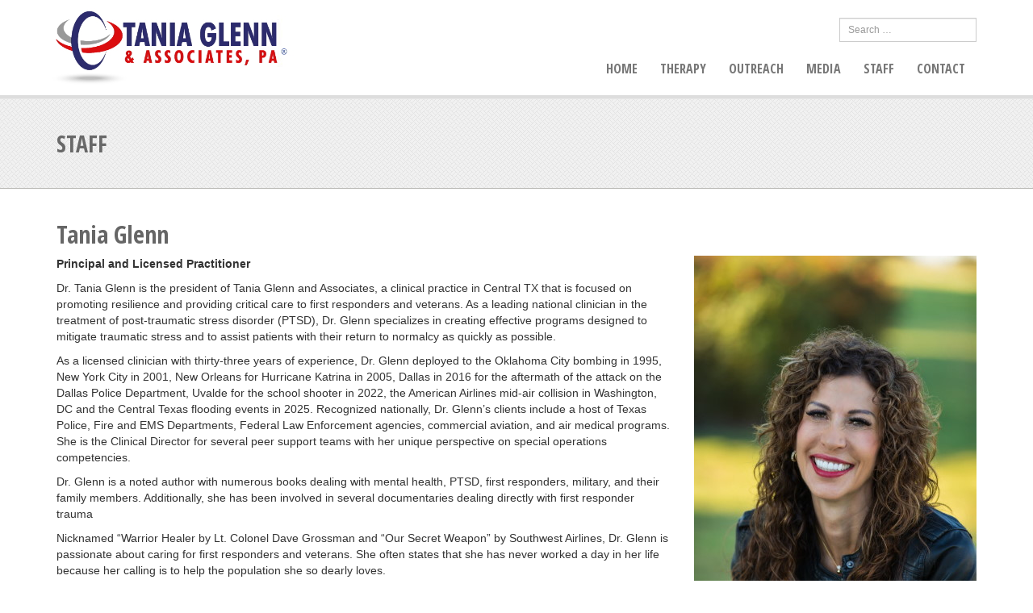

--- FILE ---
content_type: text/css
request_url: https://www.taniaglenn.com/wp-content/themes/tg2014/style.css?ver=5.9.12
body_size: 1248
content:
h1, h2, h3, h4, h5 {
	font-family: "Open Sans Condensed", Helvetica, Arial, Verdana, sans-serif;
	font-weight: 700;
	color: #666;
}

a {
	color: rgb(73, 103, 199);
	text-decoration: none;
}

a:visited {
	color: rgb(73, 103, 199);
}

a:hover,
a:focus,
a:active {
	color: rgb(94, 127, 231);
}

hr {
	margin: 50px 0;
}

.center-text {
	text-align: center;
}

/*--------------------------------------------------------------
5.2 Menus
--------------------------------------------------------------*/
.navbar {
	border-radius: 0;
	background: #fff;
	border: none;
	margin: 0;
	border-bottom: 4px solid #ddd;
}
.navbar-brand {
	padding: 10px;
	height: auto;
}
#menu-topnav.navbar-nav>li>a:hover, #menu-topnav .current_page_item {
	color: rgb(88, 117, 208);
}

.navbar-default #menu-topnav.navbar-nav>li.current_page_item > a {
	color: rgb(88, 117, 208);
}

.navbar-toggle {
	margin-top: 20px;
	border-radius: 0;
}

.navbar-nav>li>a {
	text-transform: uppercase;
	font-family: "Open Sans Condensed", Helvetica, Arial, Verdana, sans-serif;
	font-weight: 700;
	font-size: 16px;
}

.navbar-form {
	margin-bottom: 0;
	border: none;
}

.navbar-brand>img {
	width: 175px;
}

.entry-content h1 {
    font-family: "Open Sans Condensed", Helvetica, Arial, Verdana, sans-serif;
    font-weight: 700;
    font-size: 25px;
    margin: 15px 0;
    text-transform: uppercase;
    color: #3E4F86;
}


.team-grid {
	list-style-type: none;
	margin: 0;
	padding: 0;
}


.team-grid li {
	width: 200px;
	height: 200px;
	display: inline-block;
	vertical-align: top;
	text-align: center;
	margin: 20px 10px;
}

.team-grid li img {
	border-radius: 50%;
}

.team-grid li a {
	text-decoration: none;
}

.team-grid li .single-name {
	font-size: 18px;
	font-family: "Open Sans Condensed";
	font-weight: 700;
	display: block;
	text-align: center;
	text-decoration: none;
	color: #3065B8;
}


.team-grid li .single-description {
	font-size: 12px;
	display: block;
	text-align: center;
	color: #888;
}

.site-header {
	border-bottom: 1px solid #e8e8e8;
}

.site-footer {
	border-top: 1px solid #e8e8e8;
	clear: both;
	background: #eee;
	margin-top: 35px;
}

.home-jumbotron {
    background: url(/wp-content/uploads/2021/11/emergency-lights.jpg);
    background-size: 100%;
    background-position: 0;
    padding: 38px 0;
    border-bottom: 1px solid #E8E8E8;
}
.home-jumbotron .coin {
	max-height: 250px;
	margin-bottom: 20px;
}

.home-jumbotron h1 {
    font-size: 44px;
    font-style: italic;
    text-align: center;
    color: #FFF;
    text-shadow: 2px 2px 0 rgba(0, 0, 0, 0.5);
}

.home-jumbotron h2 {
	text-align: center;
	color: #fff;
}

.home-section {
	padding: 50px 0 70px;
}

.home-section.gray {
	background: #eee;
}

.home-section p.content {
    font-size: 16px;
}

.page-jumbotron {
	/* Background pattern from subtlepatterns.com */
	background: url(/images/cream_pixels.png);
	padding: 20px 0;
	border-bottom: 1px solid #B7B6B2;
	position: relative;
}

.page-jumbotron:before {
	content: "";
	position: absolute;
	top: 0;
	left: 0;
	width: 100%;
	height: 100%;
	background: rgba(123, 123, 123, 0.1);
}

.page-jumbotron h1 {
	font-size: 28px;
	text-transform: uppercase;
	margin-bottom: 20px;
}

.home-jumbotron .img-responsive {
    margin: 0 auto;
}

.site-sidebar h1 {
	font-size: 16px;
	text-transform: uppercase;
}

.site-sidebar ul {
	padding-left: 0;
}

.site-sidebar ul li {
	list-style-type: none;
}

.search-form {
	margin-top: 20px;
}

.footer-end-credits {
	text-align: center;
	padding: 10px 0 0;
}

.footer-menu, .footer-connect {
	text-align: center;
}

.footer-menu ul {
	padding: 0;
	font-size: 0;
}

.footer-menu ul li {
	list-style-type: none;
	display: inline-block;
	border-right: 1px solid #ccc;
	padding: 0 15px;
	font-size: 14px;
}

.footer-menu ul li:last-of-type {
	border: none;
}

.footer-social-btns {
	margin: 10px 0
}

.footer-copy {
	border-top: 1px solid #DFDFDF;
	padding: 10px;
	text-align: center;
	font-size: 11px;
	margin-top: 10px;
	background: #e4e4e4;
}

.social-btn, .social-btn:visited, .social-btn:hover, .social-btn:active {
	color: #fff;
	display: inline-block;
	background: #ccc;
	border-radius: 3px;
	text-decoration: none;
	padding: 8px 0;
	width: 125px;
	font-size: 12px;
	line-height: 12px;
}

.social-btn.fb-color {
	background: #3b5998;
}

.social-btn.twitter-color {
	background: #4099FF;
}

h5.notice-message {
	color: #F04949;
}

.therapy-section .img-thumbnail {
	margin-top: 35px;
	margin-bottom: 35px;
}

.therapy-section .side-picture {
	margin-top: 55px;
	margin-bottom: 55px;
}


.section-lightbox .img-thumbnail {
	width: 165px;
}

/** Single Bio Page **/
.single-bio-content img:first-of-type {
	float: right;
	margin: 0 0 30px 30px;
}

.single-bio-content .entry-content a:first-of-type { 
    display: inline-block;
    margin-top: 10px;
    margin-bottom: 20px;
    background-color: #4967C7;
    color: #FFF;
    padding: 5px 20px 5px 30px;
    border-radius: 3px;
    position: relative;
    text-decoration: none;
}

.single-bio-content .entry-content a:first-of-type:before { 
    content: "\f0e0";
    font-family: "FontAwesome";
    position: absolute;
    left: 12px;
    top: 7px;
    font-size: 12px;
}

/** End Single Bio Page **/

/** PRESS PAGE **/

.press-therapy-dog img {
	width: 100%;
}

@media (max-width: 768px) {
	.home-jumbotron {
	    background-size: cover;
	}
}

@media (min-width: 768px) {
	.navbar-brand>img {
		width: 175px;
	}
	.navbar-nav {
		margin-bottom: 15px;
		margin-right: 0;
	}
	.navbar-collapse {
		padding: 0;
	}
	#menu-topnav .current_page_item, #menu-topnav.navbar-nav>li>a, #menu-topnav.navbar-nav>li>a:hover {
		border-radius: 5px;
	}
	.navbar-nav>li>a {
		padding: 8px 12px;
		margin: 0 2px;
	}

	.navbar-form {
		margin-top: 22px;
		margin-bottom: 15px;
		text-align: right;
		padding: 0;
	}
	.navbar>.container .navbar-brand {
		margin-right: 20px;
	}

}


@media (min-width: 992px) {
	.navbar-brand>img {
		width: 300px;
	}
}